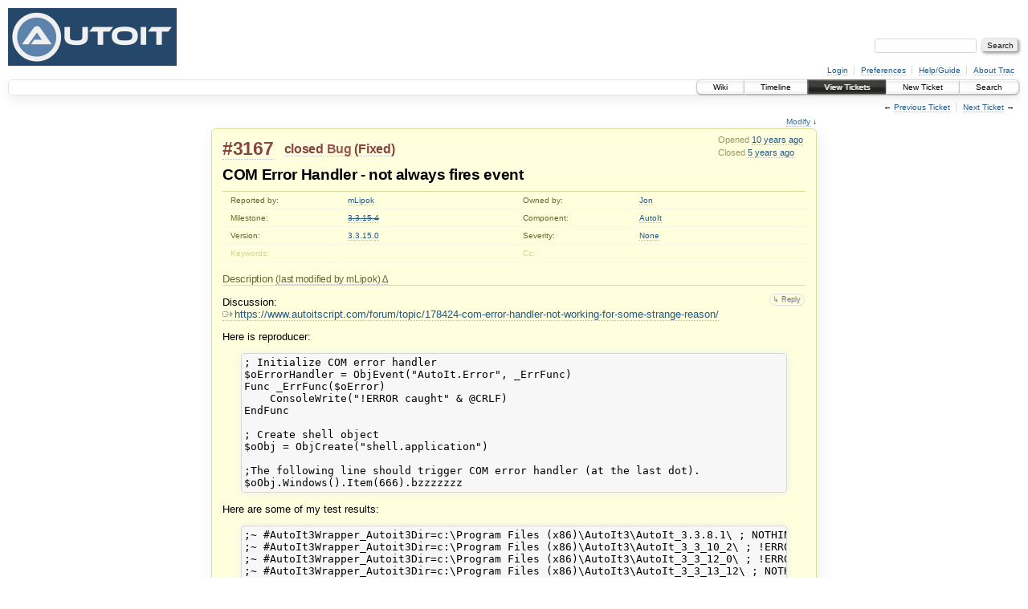

--- FILE ---
content_type: text/html;charset=utf-8
request_url: https://www.autoitscript.com/trac/autoit/ticket/3167
body_size: 7562
content:
<!DOCTYPE html PUBLIC "-//W3C//DTD XHTML 1.0 Strict//EN" "http://www.w3.org/TR/xhtml1/DTD/xhtml1-strict.dtd">
<html xmlns="http://www.w3.org/1999/xhtml">
  
  

  
  <!-- Custom match templates go here -->


  <head>
    <title>
      #3167 (COM Error Handler - not always fires event)
     – AutoIt
    </title>
      <meta http-equiv="Content-Type" content="text/html; charset=UTF-8" />
      <meta http-equiv="X-UA-Compatible" content="IE=edge" />
    <!--[if IE]><script type="text/javascript">
      if (/^#__msie303:/.test(window.location.hash))
        window.location.replace(window.location.hash.replace(/^#__msie303:/, '#'));
    </script><![endif]-->
        <link rel="search" href="/trac/autoit/search" />
        <link rel="prev" href="/trac/autoit/ticket/3166" title="Ticket #3166" />
        <link rel="last" href="/trac/autoit/ticket/4066" title="Ticket #4066" />
        <link rel="help" href="/trac/autoit/wiki/TracGuide" />
        <link rel="alternate" href="/trac/autoit/ticket/3167?format=csv" type="text/csv" class="csv" title="Comma-delimited Text" /><link rel="alternate" href="/trac/autoit/ticket/3167?format=tab" type="text/tab-separated-values" class="tab" title="Tab-delimited Text" /><link rel="alternate" href="/trac/autoit/ticket/3167?format=rss" type="application/rss+xml" class="rss" title="RSS Feed" />
        <link rel="next" href="/trac/autoit/ticket/3168" title="Ticket #3168" />
        <link rel="start" href="/trac/autoit/wiki" />
        <link rel="stylesheet" href="/trac/autoit/chrome/common/css/trac.css" type="text/css" /><link rel="stylesheet" href="/trac/autoit/chrome/common/css/ticket.css" type="text/css" /><link rel="stylesheet" href="/trac/autoit/chrome/ticketguidelinesplugin/main.css" type="text/css" />
        <link rel="first" href="/trac/autoit/ticket/2" title="Ticket #2" />
        <link rel="shortcut icon" href="/favicon.ico" type="image/x-icon" />
        <link rel="icon" href="/favicon.ico" type="image/x-icon" />
    <style id="trac-noscript" type="text/css">.trac-noscript { display: none !important }</style>
      <link type="application/opensearchdescription+xml" rel="search" href="/trac/autoit/search/opensearch" title="Search AutoIt" />
    <script type="text/javascript">
      var auto_preview_timeout=2.0;
      var form_token="a427e6d2fe5c88955a08af20";
      var comments_prefs={"comments_only":"false","comments_order":"oldest"};
    </script>
      <script type="text/javascript" charset="utf-8" src="/trac/autoit/chrome/common/js/jquery.js"></script>
      <script type="text/javascript" charset="utf-8" src="/trac/autoit/chrome/common/js/babel.js"></script>
      <script type="text/javascript" charset="utf-8" src="/trac/autoit/chrome/common/js/trac.js"></script>
      <script type="text/javascript" charset="utf-8" src="/trac/autoit/chrome/common/js/search.js"></script>
      <script type="text/javascript" charset="utf-8" src="/trac/autoit/chrome/common/js/folding.js"></script>
      <script type="text/javascript" charset="utf-8" src="/trac/autoit/chrome/common/js/wikitoolbar.js"></script>
      <script type="text/javascript" charset="utf-8" src="/trac/autoit/chrome/common/js/resizer.js"></script>
      <script type="text/javascript" charset="utf-8" src="/trac/autoit/chrome/common/js/auto_preview.js"></script>
    <script type="text/javascript">
      jQuery("#trac-noscript").remove();
      jQuery(document).ready(function($) {
        $(".trac-autofocus").focus();
        $(".trac-target-new").attr("target", "_blank");
        setTimeout(function() { $(".trac-scroll").scrollToTop() }, 1);
        $(".trac-disable-on-submit").disableOnSubmit();
      });
    </script>
    <script type="text/javascript" src="/trac/autoit/chrome/common/js/threaded_comments.js"></script>
    <script type="text/javascript">
      jQuery(document).ready(function($) {
        $("div.description").find("h1,h2,h3,h4,h5,h6").addAnchor(_("Link to this section"));
        $(".foldable").enableFolding(false, true);
      /*<![CDATA[*/
        $("#attachments").toggleClass("collapsed");
        $("#trac-up-attachments").click(function () {
          $("#attachments").removeClass("collapsed");
          return true;
        });
        $("#modify").parent().toggleClass("collapsed");
        $(".trac-topnav a").click(function() { $("#modify").parent().removeClass("collapsed"); });
        /* only enable control elements for the currently selected action */
        var actions = $("#action input[name='action']");
        function updateActionFields() {
          actions.each(function () {
            $(this).siblings().find("*[id]").enable($(this).checked());
            $(this).siblings().filter("*[id]").enable($(this).checked());
          });
        }
        actions.click(updateActionFields);
        updateActionFields();
        function setRevertHandler() {
          $("button.trac-revert").click(function() {
            var div = $("div", this);
            var field_name = div[0].id.substr(7);
            var field_value = div.text();
            var input = $("#propertyform *[name=field_" + field_name + "]");
            if (input.length > 0) {
              if (input.filter("input[type=radio]").length > 0) {
                input.val([field_value]);
              } else if (input.filter("input[type=checkbox]").length > 0) {
                input.val(field_value == "1" ? [field_value] : []);
              } else {
                input.val(field_value);
              }
            } else { // Special case for CC checkbox
              input = $("#propertyform input[name=cc_update]").val([]);
            }
            input.change();
            $(this).closest("li").remove();
            return false;
          });
        }
        setRevertHandler();
        var comment_focused = false;
        $("#comment").focus(function() { comment_focused = true; })
                     .blur(function() { comment_focused = false; });
        $("#propertyform").autoSubmit({preview: '1'}, function(data, reply) {
          var items = $(reply);
          // Update ticket box
          $("#ticket").replaceWith(items.filter('#ticket'));
          // Update changelog with original order
          $("#changelog").replaceWith(items.filter("#changelog"));
          // Reorder comments
          applyCommentsOrder(
            $('#prefs input[name="trac-comments-order"]:checked').val());
          // Show warning
          var new_changes = $("#changelog .trac-new");
          $("#trac-edit-warning").toggle(new_changes.length != 0);
          if (new_changes.length != 0)
            $("#changelog").parent().show().removeClass("collapsed");
          // Update view time
          $("#propertyform input[name='view_time']").replaceWith(items.filter("input[name='view_time']"));
          // Update preview
          var preview = $("#ticketchange").html(items.filter('#preview').children());
          var show_preview = preview.children().length != 0;
          $("#ticketchange").toggle(show_preview);
          setRevertHandler();
          // Collapse property form if comment editor has focus
          if (show_preview && comment_focused)
            $("#modify").parent().addClass("collapsed");
          // Execute scripts to load stylesheets
          items.filter("script").appendTo("head");
        }, "#ticketchange .trac-loading");
        $("#trac-comment-editor").autoSubmit({preview_comment: '1'}, function(data, reply) {
          var comment = $("#trac-comment-editor").next("div.comment").html(reply);
          comment.toggle(comment.children().length != 0);
        }, "#changelog .trac-loading");
        /*]]>*/
      });
    </script>
  </head>
  <body>
    <div id="banner">
      <div id="header">
        <a id="logo" href="https://www.autoitscript.com/forum/"><img src="https://www.autoitscript.com/images/logo_autoit_back_210x72@2x.png" alt="AutoIt Logo" height="72" width="210" /></a>
      </div>
      <form id="search" action="/trac/autoit/search" method="get">
        <div>
          <label for="proj-search">Search:</label>
          <input type="text" id="proj-search" name="q" size="18" value="" />
          <input type="submit" value="Search" />
        </div>
      </form>
      <div id="metanav" class="nav">
    <ul>
      <li class="first"><a href="/trac/autoit/login">Login</a></li><li><a href="/trac/autoit/prefs">Preferences</a></li><li><a href="/trac/autoit/wiki/TracGuide">Help/Guide</a></li><li class="last"><a href="/trac/autoit/about">About Trac</a></li>
    </ul>
  </div>
    </div>
    <div id="mainnav" class="nav">
    <ul>
      <li class="first"><a href="/trac/autoit/wiki">Wiki</a></li><li><a href="/trac/autoit/timeline">Timeline</a></li><li class="active"><a href="/trac/autoit/report">View Tickets</a></li><li><a href="/trac/autoit/newticket">New Ticket</a></li><li class="last"><a href="/trac/autoit/search">Search</a></li>
    </ul>
  </div>
    <div id="main">
      <div id="ctxtnav" class="nav">
        <h2>Context Navigation</h2>
        <ul>
          <li class="first"><span>&larr; <a class="prev" href="/trac/autoit/ticket/3166" title="Ticket #3166">Previous Ticket</a></span></li><li class="last"><span><a class="next" href="/trac/autoit/ticket/3168" title="Ticket #3168">Next Ticket</a> &rarr;</span></li>
        </ul>
        <hr />
      </div>
    <div id="content" class="ticket">
      <div class="trac-topnav">
        <a href="#modify" title="Go to the ticket editor">Modify</a> ↓
      </div>
        <div id="ticket" class="trac-content ">
  <div class="date">
    <p>Opened <a class="timeline" href="/trac/autoit/timeline?from=2015-11-16T08%3A16%3A12Z&amp;precision=second" title="See timeline at 11/16/15 08:16:12">10 years ago</a></p>
    <p>Closed <a class="timeline" href="/trac/autoit/timeline?from=2021-06-11T13%3A17%3A48%2B01%3A00&amp;precision=second" title="See timeline at 06/11/21 13:17:48">5 years ago</a></p>
  </div>
  <h2>
    <a href="/trac/autoit/ticket/3167" class="trac-id">#3167</a>
    <span class="trac-status">
      <a href="/trac/autoit/query?status=closed">closed</a>
    </span>
    <span class="trac-type">
      <a href="/trac/autoit/query?status=!closed&amp;type=Bug">Bug</a>
    </span>
    <span class="trac-resolution">
      (<a href="/trac/autoit/query?status=closed&amp;resolution=Fixed">Fixed</a>)
    </span>
  </h2>
  <h1 id="trac-ticket-title" class="searchable">
    <span class="summary">COM Error Handler - not always fires event</span>
  </h1>
  <table class="properties">
    <tr>
      <th id="h_reporter">Reported by:</th>
      <td headers="h_reporter" class="searchable"><a href="/trac/autoit/query?status=!closed&amp;reporter=mLipok">mLipok</a></td>
      <th id="h_owner">Owned by:</th>
      <td headers="h_owner"><a href="/trac/autoit/query?status=!closed&amp;owner=Jon">Jon</a></td>
    </tr>
    <tr>
        <th id="h_milestone">
          Milestone:
        </th>
        <td headers="h_milestone">
              <a class="closed milestone" href="/trac/autoit/milestone/3.3.15.4" title="Completed 5 years ago (06/12/21 10:38:35)">3.3.15.4</a>
        </td>
        <th id="h_component">
          Component:
        </th>
        <td headers="h_component">
              <a href="/trac/autoit/query?status=!closed&amp;component=AutoIt">AutoIt</a>
        </td>
    </tr><tr>
        <th id="h_version">
          Version:
        </th>
        <td headers="h_version">
              <a href="/trac/autoit/query?status=!closed&amp;version=3.3.15.0">3.3.15.0</a>
        </td>
        <th id="h_severity">
          Severity:
        </th>
        <td headers="h_severity">
              <a href="/trac/autoit/query?status=!closed&amp;severity=None">None</a>
        </td>
    </tr><tr>
        <th id="h_keywords" class="missing">
          Keywords:
        </th>
        <td headers="h_keywords" class="searchable">
        </td>
        <th id="h_cc" class="missing">
          Cc:
        </th>
        <td headers="h_cc" class="searchable">
        </td>
    </tr>
  </table>
  <div class="description">
    <h3 id="comment:description">
      Description
      <a href="/trac/autoit/ticket/3167?action=diff&amp;version=1" class="lastmod trac-diff" title="2015-11-16 08:17:02.668849+00:00">
        (last modified by mLipok)
      </a>
    </h3>
    <form id="addreply" method="get" action="#comment">
      <div class="inlinebuttons">
        <input type="hidden" name="replyto" value="description" />
        <input type="submit" name="reply" value="↳ Reply" title="Reply, quoting this description" />
      </div>
    </form>
    <div class="searchable">
      <p>
Discussion:<br />
<a class="ext-link" href="https://www.autoitscript.com/forum/topic/178424-com-error-handler-not-working-for-some-strange-reason/"><span class="icon">​</span>https://www.autoitscript.com/forum/topic/178424-com-error-handler-not-working-for-some-strange-reason/</a><br />
</p>
<p>
Here is reproducer:<br />
</p>
<pre class="wiki">; Initialize COM error handler
$oErrorHandler = ObjEvent("AutoIt.Error", _ErrFunc)
Func _ErrFunc($oError)
    ConsoleWrite("!ERROR caught" &amp; @CRLF)
EndFunc

; Create shell object
$oObj = ObjCreate("shell.application")

;The following line should trigger COM error handler (at the last dot).
$oObj.Windows().Item(666).bzzzzzzz
</pre><p>
Here are some of my test results:<br />
</p>
<pre class="wiki">;~ #AutoIt3Wrapper_Autoit3Dir=c:\Program Files (x86)\AutoIt3\AutoIt_3.3.8.1\ ; NOTHING
;~ #AutoIt3Wrapper_Autoit3Dir=c:\Program Files (x86)\AutoIt3\AutoIt_3_3_10_2\ ; !ERROR caught
;~ #AutoIt3Wrapper_Autoit3Dir=c:\Program Files (x86)\AutoIt3\AutoIt_3_3_12_0\ ; !ERROR caught
;~ #AutoIt3Wrapper_Autoit3Dir=c:\Program Files (x86)\AutoIt3\AutoIt_3_3_13_12\ ; NOTHING
;~ #AutoIt3Wrapper_Autoit3Dir=c:\Program Files (x86)\AutoIt3\AutoIt_3_3_13_15\ ; BUG/ISSUE EXIST
;~ #AutoIt3Wrapper_Autoit3Dir=c:\Program Files (x86)\AutoIt3\AutoIt_3_3_13_19\ ; BUG/ISSUE EXIST
;~ #AutoIt3Wrapper_Autoit3Dir=c:\Program Files (x86)\AutoIt3\AutoIt_3.3.15.0\ ; BUG/ISSUE EXIST
</pre>
    </div>
  </div>
</div>
          
    <div id="attachments">
        <h3 class="foldable">Attachments <span class="trac-count">(0)</span></h3>
        <div class="attachments">
          <form method="get" action="/trac/autoit/attachment/ticket/3167/" id="attachfile">
  <div>
    <input type="hidden" name="action" value="new" />
    <input type="submit" id="attachfilebutton" value="Attach file" />
  </div>
</form>
        </div>
    </div>

        <div>
          <div class="trac-noscript" style="position: relative">
            <form id="prefs" method="get" action="/trac/autoit/prefs" style="position: absolute; right: 0">
              <div id="trac-comments-order">
                <input type="radio" id="trac-comments-oldest" name="trac-comments-order" value="oldest" checked="checked" />
                <label for="trac-comments-oldest">Oldest first</label>
                <input type="radio" id="trac-comments-newest" name="trac-comments-order" value="newest" />
                <label for="trac-comments-newest">Newest first</label>
                <span id="trac-threaded-toggle" style="display: none">
                  <input type="radio" id="trac-comments-threaded" name="trac-comments-order" value="threaded" />
                  <label for="trac-comments-threaded">Threaded</label>
                </span>
              </div>
              <div>
                <input id="trac-comments-only-toggle" type="checkbox" />
                <label for="trac-comments-only-toggle">Comments only</label>
              </div>
            </form>
          </div>
          <h3 class="foldable">Change History <span class="trac-count">(6)</span></h3>
          <div id="changelog">
              <div class="change" id="trac-change-1-1447661822668849">
                
  <h3 class="change">
    <span class="threading">
      <span id="comment:1" class="cnum">
    <a href="#comment:1">comment:1</a>
  </span>
    </span>
        Changed <a class="timeline" href="/trac/autoit/timeline?from=2015-11-16T08%3A17%3A02Z&amp;precision=second" title="See timeline at 11/16/15 08:17:02">10 years ago</a> by mLipok
  </h3>
  <div class="trac-ticket-buttons">
    <form id="reply-to-comment-1" method="get" action="#comment">
      <div class="inlinebuttons">
        <input type="hidden" name="replyto" value="1" />
        <input type="submit" value="↳ Reply" title="Reply to comment 1" />
      </div>
    </form>
  </div>
  <ul class="changes">
    <li class="trac-field-description">
      <strong class="trac-field-description">Description</strong>
        modified (<a href="/trac/autoit/ticket/3167?action=diff&amp;version=1">diff</a>)
    </li>
  </ul>

              </div>
              <div class="change" id="trac-change-2-1447675764464603">
                
  <h3 class="change">
    <span class="threading">
      <span id="comment:2" class="cnum">
    <a href="#comment:2">comment:2</a>
  </span>
    </span>
        Changed <a class="timeline" href="/trac/autoit/timeline?from=2015-11-16T12%3A09%3A24Z&amp;precision=second" title="See timeline at 11/16/15 12:09:24">10 years ago</a> by Jpm
  </h3>
  <div class="trac-ticket-buttons">
    <form id="reply-to-comment-2" method="get" action="#comment">
      <div class="inlinebuttons">
        <input type="hidden" name="replyto" value="2" />
        <input type="submit" value="↳ Reply" title="Reply to comment 2" />
      </div>
    </form>
  </div>
    <div class="comment searchable">
      <p>
In fact<br />
</p>
<pre class="wiki">;~ #AutoIt3Wrapper_Autoit3Dir=d:\AutoIt_Tags\3.3.8\3.3.8.1\install\		; not detected
;~ #AutoIt3Wrapper_Autoit3Dir=d:\AutoIt_Tags\3.3.10\3.3.10.2\install\	; OK
;~ #AutoIt3Wrapper_Autoit3Dir=d:\AutoIt_Tags\3.3.12\3.3.12.0\install\	; OK
;~ #AutoIt3Wrapper_Autoit3Dir=d:\AutoIt_Tags\3.3.13\3.3.13.0\install\	; OK
;~ #AutoIt3Wrapper_Autoit3Dir=d:\AutoIt_Tags\3.3.13\3.3.13.6\install\	; OK
;~ #AutoIt3Wrapper_Autoit3Dir=d:\AutoIt_Tags\3.3.13\3.3.13.7\install\	; not detected
;~ #AutoIt3Wrapper_Autoit3Dir=d:\AutoIt_Tags\3.3.13\3.3.13.9\install\	; not detected
;~ #AutoIt3Wrapper_Autoit3Dir=d:\AutoIt_Tags\3.3.13\3.3.13.12\install\	; not detected
;~ #AutoIt3Wrapper_Autoit3Dir=d:\AutoIt_Tags\3.3.13\3.3.13.13\install\	; Fatal Error
;~ #AutoIt3Wrapper_Autoit3Dir=d:\AutoIt_Tags\3.3.13\3.3.13.18\install\	; Fatal Error
;~ #AutoIt3Wrapper_Autoit3Dir=d:\AutoIt_Tags\3.3.13\3.3.13.21\install\	; Fatal Error
;~ #AutoIt3Wrapper_Autoit3Dir=d:\AutoIt_Tags\3.3.14\3.3.14.2\install\	; Fatal Error
;~ #AutoIt3Wrapper_Autoit3Dir=d:\AutoIt_Tags\3.3.15\3.3.15.0\install\	; Fatal Error
</pre><p>
In fact it was OK even with the reference to an unknown function in 3.3.10 till 3.3.13.6<br />
3.3.13.7 reintroduce the no detection as 3.3.8.1<br />
</p>
<pre class="wiki">Example()

Func Example()
	; Error monitoring. This will trap all COM errors while alive.
	; This particular object is declared as local, meaning after the function returns it will not exist.
	Local $oErrorHandler = ObjEvent("AutoIt.Error", "_ErrFunc")
	#forceref $oErrorHandler

; Create shell object
	Local $oObj = ObjCreate("shell.application")

	;The following line trigger COM error handler.
	$oObj.InvalidFunction()
	If @error Then
		ConsoleWrite("+COM Error Detected @error=0x" &amp; Hex(@error) &amp; @CRLF)
	Else
		ConsoleWrite("!COM Error Not Detected" &amp; @CRLF)
	EndIf

	;The following line should trigger COM error handler (at the last dot).
	$oObj.Windows().Item(666).bzzzzzzz
	If @error Then
		ConsoleWrite("+COM Error Detected @error=0x" &amp; Hex(@error) &amp; @CRLF)
	Else
		ConsoleWrite("!COM Error Not Detected" &amp; @CRLF)
	EndIf
EndFunc   ;==&gt;Example

Func _ErrFunc($oError)
;~ 	#forceref $oError
    ConsoleWrite("+ERROR caught at ligne " &amp; $oError.scriptline &amp; " : " &amp; StringTrimRight($oError.windescription, 2) &amp; @CRLF)
;~ 	ConsoleWrite(@ScriptName &amp; " (" &amp; $oError.scriptline &amp; ") : ==&gt; COM Error intercepted !" &amp; @CRLF &amp; _
;~ 			@TAB &amp; "err.number is: " &amp; @TAB &amp; @TAB &amp; "0x" &amp; Hex($oError.number) &amp; @CRLF &amp; _
;~ 			@TAB &amp; "err.windescription:" &amp; @TAB &amp; $oError.windescription &amp; @CRLF &amp; _
;~ 			@TAB &amp; "err.description is: " &amp; @TAB &amp; $oError.description &amp; @CRLF &amp; _
;~ 			@TAB &amp; "err.source is: " &amp; @TAB &amp; @TAB &amp; $oError.source &amp; @CRLF &amp; _
;~ 			@TAB &amp; "err.helpfile is: " &amp; @TAB &amp; $oError.helpfile &amp; @CRLF &amp; _
;~ 			@TAB &amp; "err.helpcontext is: " &amp; @TAB &amp; $oError.helpcontext &amp; @CRLF &amp; _
;~ 			@TAB &amp; "err.lastdllerror is: " &amp; @TAB &amp; $oError.lastdllerror &amp; @CRLF &amp; _
;~ 			@TAB &amp; "err.scriptline is: " &amp; @TAB &amp; $oError.scriptline &amp; @CRLF &amp; _
;~ 			@TAB &amp; "err.retcode is: " &amp; @TAB &amp; "0x" &amp; Hex($oError.retcode) &amp; @CRLF &amp; @CRLF)
EndFunc   ;==&gt;_ErrFunc
</pre>
    </div>

              </div>
              <div class="change" id="trac-change-3-1448916853277820">
                
  <h3 class="change">
    <span class="threading">
      <span id="comment:3" class="cnum">
    <a href="#comment:3">comment:3</a>
  </span>
    </span>
        Changed <a class="timeline" href="/trac/autoit/timeline?from=2015-11-30T20%3A54%3A13Z&amp;precision=second" title="See timeline at 11/30/15 20:54:13">10 years ago</a> by mLipok
  </h3>
  <div class="trac-ticket-buttons">
    <form id="reply-to-comment-3" method="get" action="#comment">
      <div class="inlinebuttons">
        <input type="hidden" name="replyto" value="3" />
        <input type="submit" value="↳ Reply" title="Reply to comment 3" />
      </div>
    </form>
  </div>
    <div class="comment searchable">
      <p>
For reference<br />
Link to other discussion in MVP forum:<br />
<a class="ext-link" href="https://www.autoitscript.com/forum/topic/176064-excel-com-error-handler-problem/"><span class="icon">​</span>https://www.autoitscript.com/forum/topic/176064-excel-com-error-handler-problem/</a><br />
</p>

    </div>

              </div>
              <div class="change" id="trac-change-4-1597145526016828">
                
  <h3 class="change">
    <span class="threading">
      <span id="comment:4" class="cnum">
    <a href="#comment:4">comment:4</a>
  </span>
    </span>
        Changed <a class="timeline" href="/trac/autoit/timeline?from=2020-08-11T12%3A32%3A06%2B01%3A00&amp;precision=second" title="See timeline at 08/11/20 12:32:06">5 years ago</a> by Jpm
  </h3>
  <div class="trac-ticket-buttons">
    <form id="reply-to-comment-4" method="get" action="#comment">
      <div class="inlinebuttons">
        <input type="hidden" name="replyto" value="4" />
        <input type="submit" value="↳ Reply" title="Reply to comment 4" />
      </div>
    </form>
  </div>
  <ul class="changes">
    <li class="trac-field-owner">
      <strong class="trac-field-owner">Owner</strong>
        set to <em>Jpm</em>
    </li><li class="trac-field-status">
      <strong class="trac-field-status">Status</strong>
        changed from <em>new</em> to <em>assigned</em>
    </li>
  </ul>
    <div class="comment searchable">
      <p>
Hi,<br />
FIx sent to Jon<br />
</p>

    </div>

              </div>
              <div class="change" id="trac-change-5-1597256299816877">
                
  <h3 class="change">
    <span class="threading">
      <span id="comment:5" class="cnum">
    <a href="#comment:5">comment:5</a>
  </span>
    </span>
        Changed <a class="timeline" href="/trac/autoit/timeline?from=2020-08-12T19%3A18%3A19%2B01%3A00&amp;precision=second" title="See timeline at 08/12/20 19:18:19">5 years ago</a> by mLipok
  </h3>
  <div class="trac-ticket-buttons">
    <form id="reply-to-comment-5" method="get" action="#comment">
      <div class="inlinebuttons">
        <input type="hidden" name="replyto" value="5" />
        <input type="submit" value="↳ Reply" title="Reply to comment 5" />
      </div>
    </form>
  </div>
    <div class="comment searchable">
      <p>
Thanks again.<br />
</p>

    </div>

              </div>
              <div class="change" id="trac-change-6-1623413868510738">
                
  <h3 class="change">
    <span class="threading">
      <span id="comment:6" class="cnum">
    <a href="#comment:6">comment:6</a>
  </span>
    </span>
        Changed <a class="timeline" href="/trac/autoit/timeline?from=2021-06-11T13%3A17%3A48%2B01%3A00&amp;precision=second" title="See timeline at 06/11/21 13:17:48">5 years ago</a> by Jon
  </h3>
  <div class="trac-ticket-buttons">
    <form id="reply-to-comment-6" method="get" action="#comment">
      <div class="inlinebuttons">
        <input type="hidden" name="replyto" value="6" />
        <input type="submit" value="↳ Reply" title="Reply to comment 6" />
      </div>
    </form>
  </div>
  <ul class="changes">
    <li class="trac-field-milestone">
      <strong class="trac-field-milestone">Milestone</strong>
        set to <em>3.3.15.4</em>
    </li><li class="trac-field-owner">
      <strong class="trac-field-owner">Owner</strong>
        changed from <em>Jpm</em> to <em>Jon</em>
    </li><li class="trac-field-resolution">
      <strong class="trac-field-resolution">Resolution</strong>
        set to <em>Fixed</em>
    </li><li class="trac-field-status">
      <strong class="trac-field-status">Status</strong>
        changed from <em>assigned</em> to <em>closed</em>
    </li>
  </ul>
    <div class="comment searchable">
      <p>
Fixed by revision <a class="missing changeset" title="No permission to view changeset 12553 on (default)">[12553]</a> in version: 3.3.15.4<br />
</p>

    </div>

              </div>
          </div>
        </div>
      <div class="ticket-guidelines"><h3 id="Guidelinesforpostingcomments:">Guidelines for posting comments:</h3>
<ul><li>You cannot re-open a ticket but you may still leave a comment if you have additional information to add.
</li><li>In-depth discussions should take place on the <a class="ext-link" href="http://www.autoitscript.com/forum"><span class="icon">​</span>forum</a>.
</li></ul><p>
For more information see the full version of the ticket guidelines <a class="wiki" href="/trac/autoit/wiki/WikiStart">here</a>.
</p>
</div><form method="post" id="propertyform" action="/trac/autoit/ticket/3167#trac-add-comment"><div><input type="hidden" name="__FORM_TOKEN" value="a427e6d2fe5c88955a08af20" /></div>
        <div id="trac-add-comment" class="field">
          <h3 class="foldable" id="edit">Add Comment</h3>
          <div>
            <div id="trac-edit-warning" class="warning system-message" style="display: none">This ticket has been modified since you started editing. You should review the
              <em class="trac-new">other modifications</em> which have been appended above,
              and any <em class="trac-conflict">conflicts</em> shown in the preview below.
              You can nevertheless proceed and submit your changes if you wish so.</div>
            <fieldset>
              <label for="comment">You may use
                <a tabindex="42" href="/trac/autoit/wiki/WikiFormatting">WikiFormatting</a>
                here.</label>
              <textarea id="comment" name="comment" class="wikitext trac-fullwidth trac-resizable" rows="10" cols="78">
</textarea>
            </fieldset>
          </div>
        </div>
        <div>
          <h3 class="foldable">Modify Ticket</h3>
          <div id="modify">
                <fieldset id="action">
                  <legend>Action</legend>
                  <div>
                      <input type="radio" id="action_leave" name="action" value="leave" checked="checked" />
                      <label for="action_leave">leave</label>
                      as closed
                      <span class="hint">The owner will remain Jon.</span>
                  </div>
                </fieldset>
          </div>
        </div>
        <div id="ticketchange" class="ticketdraft" style="display: none">
          
  <h3 class="change">
    <span class="threading">
    </span>
        Changed by anonymous
    <span class="trac-loading"></span>
  </h3>
  <div class="trac-ticket-buttons">
  </div>

        </div>
        <div class="field">
          <fieldset>
            <legend>Author</legend>
            <table>
              <tr>
                <th>
                  <label for="author">Your email or username:</label><br />
                </th>
                <td>
                  <input type="text" id="author" name="author" size="40" value="anonymous" />
                  <br />
                </td>
              </tr>
            </table>
            <p class="hint">
              E-mail address and user name can be saved in the <a href="/trac/autoit/prefs" class="trac-target-new">Preferences</a>.
            </p>
          </fieldset>
        </div>
        <div class="trac-nav">
          <a href="#attachments" id="trac-up-attachments" title="Go to the list of attachments">Attachments</a> ↑
          <a href="#content" id="trac-up-view" title="View the ticket description">Description</a> ↑
        </div>
        <div class="buttons">
            <input type="hidden" name="start_time" value="1623413868510738" />
            <input type="hidden" name="view_time" value="1623413868510738" />
            <input type="hidden" name="replyto" />
          <input type="submit" name="preview" value="Preview" /> 
          <input type="submit" name="submit" value="Submit changes" class="trac-disable-on-submit" />
        </div>
      </form>
      <div id="help"><strong>Note:</strong> See
        <a href="/trac/autoit/wiki/TracTickets">TracTickets</a> for help on using
        tickets.</div>
    </div>
    <div id="altlinks">
      <h3>Download in other formats:</h3>
      <ul>
        <li class="first">
          <a rel="nofollow" href="/trac/autoit/ticket/3167?format=csv" class="csv">Comma-delimited Text</a>
        </li><li>
          <a rel="nofollow" href="/trac/autoit/ticket/3167?format=tab" class="tab">Tab-delimited Text</a>
        </li><li class="last">
          <a rel="nofollow" href="/trac/autoit/ticket/3167?format=rss" class="rss">RSS Feed</a>
        </li>
      </ul>
    </div>
    </div>
    <div id="footer" lang="en" xml:lang="en"><hr />
      <a id="tracpowered" href="http://trac.edgewall.org/"><img src="/trac/autoit/chrome/common/trac_logo_mini.png" height="30" width="107" alt="Trac Powered" /></a>
      <p class="left">Powered by <a href="/trac/autoit/about"><strong>Trac 1.0.11</strong></a><br />
        By <a href="http://www.edgewall.org/">Edgewall Software</a>.</p>
      <p class="right">Visit the Trac open source project at<br /><a href="http://trac.edgewall.org/">http://trac.edgewall.org/</a></p>
    </div>
  </body>
</html>

--- FILE ---
content_type: text/css
request_url: https://www.autoitscript.com/trac/autoit/chrome/ticketguidelinesplugin/main.css
body_size: 106
content:
div.ticket-guidelines {
 background-color: #FFDDCC;
 border: 2px solid #DD0000;
 margin: 1em 0;
 padding: 0 1em;
}

.ticket-guidelines-default-text-inserted {
 background-color: #ffddcc;
}